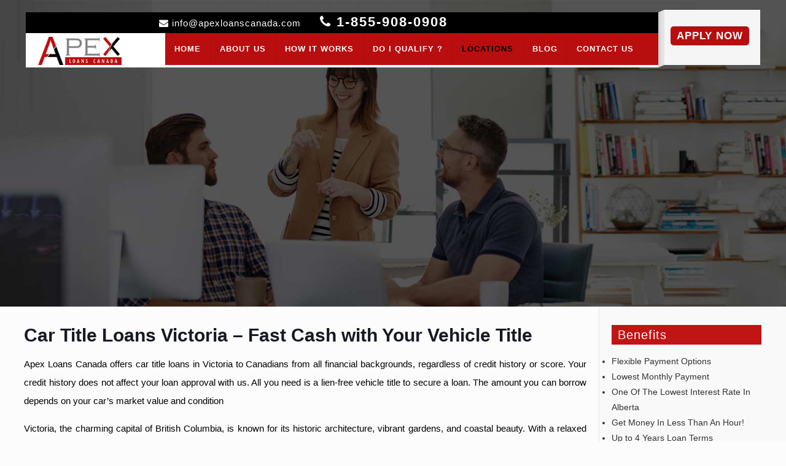

--- FILE ---
content_type: text/html; charset=UTF-8
request_url: https://apexloanscanada.com/locations/car-title-loan-victoria/
body_size: 8032
content:
<!DOCTYPE html><html class="no-js" dir="ltr" lang="en-US" prefix="og: https://ogp.me/ns#"><head><meta name="google-site-verification" content="foo3wJnYhUwPJnVHyGP7Jf6-Wc8lp3yhz3mLLJF4uBE" /><meta charset="UTF-8" /><link rel="stylesheet" href="https://cdnjs.cloudflare.com/ajax/libs/font-awesome/4.7.0/css/font-awesome.min.css"><meta name="viewport" content="width=device-width, initial-scale=1, maximum-scale=5" /><link rel="shortcut icon" href="https://apexloanscanada.com/wp-content/uploads/2018/09/favicaon.png" /><link media="all" href="https://apexloanscanada.com/wp-content/cache/autoptimize/css/autoptimize_9fa79723a8cd51626504d1ffbc4576e4.css" rel="stylesheet"><title>Fast Car Title Loans Victoria – Get Cash Today!</title>  <script id="mfn-dnmc-config-js">//
window.mfn_ajax = "https://apexloanscanada.com/wp-admin/admin-ajax.php";
window.mfn = {mobile_init:1240,nicescroll:40,parallax:"translate3d",responsive:1,retina_js:0};
window.mfn_prettyphoto = {disable:false,disableMobile:false,title:false,style:"pp_default",width:0,height:0};
window.mfn_sliders = {blog:0,clients:0,offer:0,portfolio:0,shop:0,slider:0,testimonials:3000};
//</script> <meta name="description" content="Need quick cash? Get approved for a car title loans Victoria within minutes. No credit check, keep your car – instant funding available today!" /><meta name="robots" content="max-image-preview:large" /><meta name="keywords" content="car title loan victoria,auto title loans,car equity loan,car collateral loans,car pawn loans,vehicle title loans,title loans canada,secured loan with car title,borrow money" /><link rel="canonical" href="https://apexloanscanada.com/locations/car-title-loan-victoria/" /><meta name="generator" content="All in One SEO (AIOSEO) 4.9.3" /><meta property="og:locale" content="en_US" /><meta property="og:site_name" content="Apex Loans Canada |" /><meta property="og:type" content="article" /><meta property="og:title" content="Fast Car Title Loans Victoria – Get Cash Today!" /><meta property="og:description" content="Need quick cash? Get approved for a car title loans Victoria within minutes. No credit check, keep your car – instant funding available today!" /><meta property="og:url" content="https://apexloanscanada.com/locations/car-title-loan-victoria/" /><meta property="og:image" content="https://apexloanscanada.com/wp-content/uploads/2018/11/victoria.jpg" /><meta property="og:image:secure_url" content="https://apexloanscanada.com/wp-content/uploads/2018/11/victoria.jpg" /><meta property="og:image:width" content="452" /><meta property="og:image:height" content="333" /><meta property="article:published_time" content="2018-11-20T07:51:45+00:00" /><meta property="article:modified_time" content="2025-09-26T10:26:37+00:00" /><meta property="article:publisher" content="https://www.facebook.com/Apex-Loans-Canada-108778380764235/" /><meta name="twitter:card" content="summary" /><meta name="twitter:site" content="@apexloans" /><meta name="twitter:title" content="Fast Car Title Loans Victoria – Get Cash Today!" /><meta name="twitter:description" content="Need quick cash? Get approved for a car title loans Victoria within minutes. No credit check, keep your car – instant funding available today!" /><meta name="twitter:creator" content="@apexloans" /><meta name="twitter:image" content="https://apexloanscanada.com/wp-content/uploads/2018/11/victoria.jpg" /> <script type="application/ld+json" class="aioseo-schema">{"@context":"https:\/\/schema.org","@graph":[{"@type":"BreadcrumbList","@id":"https:\/\/apexloanscanada.com\/locations\/car-title-loan-victoria\/#breadcrumblist","itemListElement":[{"@type":"ListItem","@id":"https:\/\/apexloanscanada.com#listItem","position":1,"name":"Home","item":"https:\/\/apexloanscanada.com","nextItem":{"@type":"ListItem","@id":"https:\/\/apexloanscanada.com\/locations\/#listItem","name":"Locations"}},{"@type":"ListItem","@id":"https:\/\/apexloanscanada.com\/locations\/#listItem","position":2,"name":"Locations","item":"https:\/\/apexloanscanada.com\/locations\/","nextItem":{"@type":"ListItem","@id":"https:\/\/apexloanscanada.com\/locations\/car-title-loan-victoria\/#listItem","name":"Car Title Loan Victoria"},"previousItem":{"@type":"ListItem","@id":"https:\/\/apexloanscanada.com#listItem","name":"Home"}},{"@type":"ListItem","@id":"https:\/\/apexloanscanada.com\/locations\/car-title-loan-victoria\/#listItem","position":3,"name":"Car Title Loan Victoria","previousItem":{"@type":"ListItem","@id":"https:\/\/apexloanscanada.com\/locations\/#listItem","name":"Locations"}}]},{"@type":"Organization","@id":"https:\/\/apexloanscanada.com\/#organization","name":"Apex Loans Canada","url":"https:\/\/apexloanscanada.com\/","telephone":"+18559080908","logo":{"@type":"ImageObject","url":"https:\/\/apexloanscanada.com\/wp-content\/uploads\/2018\/09\/logo.png","@id":"https:\/\/apexloanscanada.com\/locations\/car-title-loan-victoria\/#organizationLogo","width":230,"height":79},"image":{"@id":"https:\/\/apexloanscanada.com\/locations\/car-title-loan-victoria\/#organizationLogo"},"sameAs":["https:\/\/www.facebook.com\/Apex-Loans-Canada-108778380764235\/","https:\/\/twitter.com\/apexloans"]},{"@type":"WebPage","@id":"https:\/\/apexloanscanada.com\/locations\/car-title-loan-victoria\/#webpage","url":"https:\/\/apexloanscanada.com\/locations\/car-title-loan-victoria\/","name":"Fast Car Title Loans Victoria \u2013 Get Cash Today!","description":"Need quick cash? Get approved for a car title loans Victoria within minutes. No credit check, keep your car \u2013 instant funding available today!","inLanguage":"en-US","isPartOf":{"@id":"https:\/\/apexloanscanada.com\/#website"},"breadcrumb":{"@id":"https:\/\/apexloanscanada.com\/locations\/car-title-loan-victoria\/#breadcrumblist"},"image":{"@type":"ImageObject","url":"https:\/\/apexloanscanada.com\/wp-content\/uploads\/2018\/11\/victoria.jpg","@id":"https:\/\/apexloanscanada.com\/locations\/car-title-loan-victoria\/#mainImage","width":452,"height":333,"caption":"Car Title Loans Victoria"},"primaryImageOfPage":{"@id":"https:\/\/apexloanscanada.com\/locations\/car-title-loan-victoria\/#mainImage"},"datePublished":"2018-11-20T07:51:45+00:00","dateModified":"2025-09-26T10:26:37+00:00"},{"@type":"WebSite","@id":"https:\/\/apexloanscanada.com\/#website","url":"https:\/\/apexloanscanada.com\/","name":"Apex Loans Canada","inLanguage":"en-US","publisher":{"@id":"https:\/\/apexloanscanada.com\/#organization"}}]}</script> <link rel="alternate" type="application/rss+xml" title="Apex Loans Canada &raquo; Feed" href="https://apexloanscanada.com/feed/" /> <script  >window._wpemojiSettings = {"baseUrl":"https:\/\/s.w.org\/images\/core\/emoji\/16.0.1\/72x72\/","ext":".png","svgUrl":"https:\/\/s.w.org\/images\/core\/emoji\/16.0.1\/svg\/","svgExt":".svg","source":{"concatemoji":"https:\/\/apexloanscanada.com\/wp-includes\/js\/wp-emoji-release.min.js?ver=ae248104f2e9efab5300bac9ec29bc07"}};
/*! This file is auto-generated */
!function(s,n){var o,i,e;function c(e){try{var t={supportTests:e,timestamp:(new Date).valueOf()};sessionStorage.setItem(o,JSON.stringify(t))}catch(e){}}function p(e,t,n){e.clearRect(0,0,e.canvas.width,e.canvas.height),e.fillText(t,0,0);var t=new Uint32Array(e.getImageData(0,0,e.canvas.width,e.canvas.height).data),a=(e.clearRect(0,0,e.canvas.width,e.canvas.height),e.fillText(n,0,0),new Uint32Array(e.getImageData(0,0,e.canvas.width,e.canvas.height).data));return t.every(function(e,t){return e===a[t]})}function u(e,t){e.clearRect(0,0,e.canvas.width,e.canvas.height),e.fillText(t,0,0);for(var n=e.getImageData(16,16,1,1),a=0;a<n.data.length;a++)if(0!==n.data[a])return!1;return!0}function f(e,t,n,a){switch(t){case"flag":return n(e,"\ud83c\udff3\ufe0f\u200d\u26a7\ufe0f","\ud83c\udff3\ufe0f\u200b\u26a7\ufe0f")?!1:!n(e,"\ud83c\udde8\ud83c\uddf6","\ud83c\udde8\u200b\ud83c\uddf6")&&!n(e,"\ud83c\udff4\udb40\udc67\udb40\udc62\udb40\udc65\udb40\udc6e\udb40\udc67\udb40\udc7f","\ud83c\udff4\u200b\udb40\udc67\u200b\udb40\udc62\u200b\udb40\udc65\u200b\udb40\udc6e\u200b\udb40\udc67\u200b\udb40\udc7f");case"emoji":return!a(e,"\ud83e\udedf")}return!1}function g(e,t,n,a){var r="undefined"!=typeof WorkerGlobalScope&&self instanceof WorkerGlobalScope?new OffscreenCanvas(300,150):s.createElement("canvas"),o=r.getContext("2d",{willReadFrequently:!0}),i=(o.textBaseline="top",o.font="600 32px Arial",{});return e.forEach(function(e){i[e]=t(o,e,n,a)}),i}function t(e){var t=s.createElement("script");t.src=e,t.defer=!0,s.head.appendChild(t)}"undefined"!=typeof Promise&&(o="wpEmojiSettingsSupports",i=["flag","emoji"],n.supports={everything:!0,everythingExceptFlag:!0},e=new Promise(function(e){s.addEventListener("DOMContentLoaded",e,{once:!0})}),new Promise(function(t){var n=function(){try{var e=JSON.parse(sessionStorage.getItem(o));if("object"==typeof e&&"number"==typeof e.timestamp&&(new Date).valueOf()<e.timestamp+604800&&"object"==typeof e.supportTests)return e.supportTests}catch(e){}return null}();if(!n){if("undefined"!=typeof Worker&&"undefined"!=typeof OffscreenCanvas&&"undefined"!=typeof URL&&URL.createObjectURL&&"undefined"!=typeof Blob)try{var e="postMessage("+g.toString()+"("+[JSON.stringify(i),f.toString(),p.toString(),u.toString()].join(",")+"));",a=new Blob([e],{type:"text/javascript"}),r=new Worker(URL.createObjectURL(a),{name:"wpTestEmojiSupports"});return void(r.onmessage=function(e){c(n=e.data),r.terminate(),t(n)})}catch(e){}c(n=g(i,f,p,u))}t(n)}).then(function(e){for(var t in e)n.supports[t]=e[t],n.supports.everything=n.supports.everything&&n.supports[t],"flag"!==t&&(n.supports.everythingExceptFlag=n.supports.everythingExceptFlag&&n.supports[t]);n.supports.everythingExceptFlag=n.supports.everythingExceptFlag&&!n.supports.flag,n.DOMReady=!1,n.readyCallback=function(){n.DOMReady=!0}}).then(function(){return e}).then(function(){var e;n.supports.everything||(n.readyCallback(),(e=n.source||{}).concatemoji?t(e.concatemoji):e.wpemoji&&e.twemoji&&(t(e.twemoji),t(e.wpemoji)))}))}((window,document),window._wpemojiSettings);</script>  <script   src="https://apexloanscanada.com/wp-includes/js/jquery/jquery.min.js?ver=3.7.1" id="jquery-core-js"></script> <script   src="https://apexloanscanada.com/wp-includes/js/jquery/jquery-migrate.min.js?ver=3.4.1" id="jquery-migrate-js"></script> <link rel="EditURI" type="application/rsd+xml" title="RSD" href="https://apexloanscanada.com/xmlrpc.php?rsd" /> <style id="mfn-dnmc-bg-css">body:not(.template-slider) #Header_wrapper{background-image:url(https://apexloanscanada.com/wp-content/uploads/2018/11/victoria.jpg);background-repeat:no-repeat;background-position:center top;background-size:cover}</style> <!--[if lt IE 9]> <script id="mfn-html5" src="https://html5shiv.googlecode.com/svn/trunk/html5.js"></script> <![endif]-->  <script id="mfn-dnmc-retina-js">//
jQuery(window).load(function(){
var retina = window.devicePixelRatio > 1 ? true : false;if( retina ){var retinaEl = jQuery("#logo img.logo-main");var retinaLogoW = retinaEl.width();var retinaLogoH = retinaEl.height();retinaEl.attr( "src", "https://apexloanscanada.com/wp-content/uploads/2021/02/logo-apx.png" ).width( retinaLogoW ).height( retinaLogoH );var stickyEl = jQuery("#logo img.logo-sticky");var stickyLogoW = stickyEl.width();var stickyLogoH = stickyEl.height();stickyEl.attr( "src", "https://apexloanscanada.com/wp-content/uploads/2021/02/logdf.png" ).width( stickyLogoW ).height( stickyLogoH );var mobileEl = jQuery("#logo img.logo-mobile");var mobileLogoW = mobileEl.width();var mobileLogoH = mobileEl.height();mobileEl.attr( "src", "https://apexloanscanada.com/wp-content/uploads/2021/02/logo-apx.png" ).width( mobileLogoW ).height( mobileLogoH );var mobileStickyEl = jQuery("#logo img.logo-mobile-sticky");var mobileStickyLogoW = mobileStickyEl.width();var mobileStickyLogoH = mobileStickyEl.height();mobileStickyEl.attr( "src", "https://apexloanscanada.com/wp-content/uploads/2021/02/logo-apx.png" ).width( mobileStickyLogoW ).height( mobileStickyLogoH );}});
//</script>  <script async src="https://www.googletagmanager.com/gtag/js?id=G-E4PJX8298Z"></script> <script>window.dataLayer = window.dataLayer || [];
  function gtag(){dataLayer.push(arguments);}
  gtag('js', new Date());

  gtag('config', 'G-E4PJX8298Z');</script> </head><body data-rsssl=1 class="wp-singular page-template-default page page-id-149 page-child parent-pageid-106 wp-theme-betheme wp-child-theme-betheme-child  with_aside aside_right color-custom style-default button-default layout-full-width header-modern sticky-header sticky-tb-color ab-hide subheader-both-center menu-link-color mobile-tb-center mobile-side-slide mobile-mini-mr-ll be-177"><div id="Wrapper"><div id="Header_wrapper" ><header id="Header"><div class="header_placeholder"></div><div id="Top_bar" class="loading"><div class="container"><div class="column one"><div class="top_bar_left clearfix"><div class="col-xs-12 col-sm-3 col-md-3 col-lg-3"><div class="logo"><a id="logo" href="https://apexloanscanada.com" title="Apex Loans Canada"><img class="logo-main scale-with-grid" src="https://apexloanscanada.com/wp-content/uploads/2021/02/logo-apx.png" alt="logo-apx" /><img class="logo-sticky scale-with-grid" src="https://apexloanscanada.com/wp-content/uploads/2021/02/logdf.png" alt="logdf" /><img class="logo-mobile scale-with-grid" src="https://apexloanscanada.com/wp-content/uploads/2021/02/logo-apx.png" alt="logo-apx" /><img class="logo-mobile-sticky scale-with-grid" src="https://apexloanscanada.com/wp-content/uploads/2021/02/logo-apx.png" alt="logo-apx" /></a></div></div><div class="col-xs-12 col-sm-9 col-md-9 col-lg-9"><div class="topinfo"><ul><li id="enve"><i class="fa fa-envelope"></i> info@apexloanscanada.com</li><li id="ph"><i class="fa fa-phone"></i> <a href="tel:1-855-908-0908">1-855-908-0908</a></li></ul></div><div class="menu_wrapper"><nav id="menu" class="menu-main-menu-container"><ul id="menu-main-menu" class="menu"><li id="menu-item-15" class="menu-item menu-item-type-post_type menu-item-object-page menu-item-home menu-item-15"><a href="https://apexloanscanada.com/"><span>Home</span></a></li><li id="menu-item-80" class="menu-item menu-item-type-post_type menu-item-object-page menu-item-80"><a href="https://apexloanscanada.com/about-us/"><span>About Us</span></a></li><li id="menu-item-87" class="menu-item menu-item-type-post_type menu-item-object-page menu-item-87"><a href="https://apexloanscanada.com/how-it-work/"><span>How It Works</span></a></li><li id="menu-item-91" class="menu-item menu-item-type-post_type menu-item-object-page menu-item-91"><a href="https://apexloanscanada.com/do-i-qualify/"><span>Do I Qualify ?</span></a></li><li id="menu-item-108" class="menu-item menu-item-type-post_type menu-item-object-page current-page-ancestor menu-item-108"><a href="https://apexloanscanada.com/locations/"><span>Locations</span></a></li><li id="menu-item-1384" class="menu-item menu-item-type-post_type menu-item-object-page menu-item-1384"><a href="https://apexloanscanada.com/blog/"><span>Blog</span></a></li><li id="menu-item-98" class="menu-item menu-item-type-post_type menu-item-object-page menu-item-98"><a href="https://apexloanscanada.com/contact-us/"><span>Contact Us</span></a></li></ul></nav><a class="responsive-menu-toggle " href="#" aria-label="responsive-toggle"><i class="icon-menu-fine"></i></a></div></div><div class="secondary_menu_wrapper"></div><div class="banner_wrapper"></div><div class="search_wrapper"><form method="get" id="searchform" action="https://apexloanscanada.com/"> <i class="icon_search icon-search-fine"></i> <a href="#" class="icon_close"><i class="icon-cancel-fine"></i></a> <input type="text" class="field" name="s" id="s" placeholder="Enter your search" /> <input type="submit" class="submit" value="" style="display:none;" /></form></div></div><div class="top_bar_right"><div class="top_bar_right_wrapper"><a href="https://apexloanscanada.com/apply-now/" class="button button_theme button_js action_button " ><span class="button_label">Apply Now</span></a></div></div></div></div></div></header><div id="Subheader" style=""><div class="container"><div class="column one"><span class="title">Car Title Loan Victoria</span><ul class="breadcrumbs no-link"><li><a href="https://apexloanscanada.com">Home</a> <span><i class="icon-right-open"></i></span></li><li><a href="https://apexloanscanada.com/locations/">Locations</a> <span><i class="icon-right-open"></i></span></li><li><a href="https://apexloanscanada.com:443/locations/car-title-loan-victoria/">Car Title Loan Victoria</a></li></ul></div></div></div></div><div id="Content"><div class="content_wrapper clearfix"><div class="sections_group"><div class="entry-content" itemprop="mainContentOfPage"><div class="section mcb-section   "  style="padding-top:0px; padding-bottom:0px; background-color:" ><div class="section_wrapper mcb-section-inner"><div class="wrap mcb-wrap one  valign-top clearfix" style="" ><div class="mcb-wrap-inner"><div class="column mcb-column one column_column loc column-margin-"><div class="column_attr clearfix"  style=""><div class="maintitle"><h1><strong>Car Title Loans Victoria – Fast Cash with Your Vehicle Title</strong></h1><p>Apex Loans Canada offers car title loans in Victoria to Canadians from all financial backgrounds, regardless of credit history or score. Your credit history does not affect your loan approval with us. All you need is a lien-free vehicle title to secure a loan. The amount you can borrow depends on your car’s market value and condition</p><p>Victoria, the charming capital of British Columbia, is known for its historic architecture, vibrant gardens, and coastal beauty. With a relaxed island lifestyle and a thriving local economy, residents may still face unexpected <a href="https://en.wikipedia.org/wiki/Finance">financial</a> challenges. Car title loans in Victoria offer a smart and accessible solution to unlock your vehicle’s value while continuing to enjoy the city’s unique pace of life.</p><p>Whether you’re dealing with emergency expenses, managing debt, or just need extra cash, <a href="https://apexloanscanada.com/">Apex Loans Canada</a> is here to help. Our experienced team provides secured vehicle title loans with competitive rates and flexible repayment terms. We know your car is essential to your daily routine—that’s why, with our title loans, you keep driving your vehicle while we hold the title until the loan is repaid.</p></div></div></div><div class="column mcb-column one-second column_image "><div class="image_frame image_item no_link scale-with-grid aligncenter no_border" style="margin-top:30px;"><div class="image_wrapper"><img class="scale-with-grid" src="https://apexloanscanada.com/wp-content/uploads/2018/11/victoria.jpg" alt="Car-Title-Loans-Victoria"   /></div></div></div><div class="column mcb-column one-second column_column  column-margin-"><div class="column_attr clearfix"  style=""><div class="requir"><h2>Minimum Requirements For Car Title Loans Victoria</h2><h3>At Apex Loans Canada, we make approval fast and simple with just a few easy requirements:</h3><ul><li>You require a lien-free car with a clear title to it</li><li>The car should not be older than 10 years</li><li>A valid Canadian driver’s license is required</li><li>Keep your car’s registration and insurance documents handy</li><li>You’ll need to provide the second set of car keys</li></ul></div></div></div></div></div></div></div><div class="section mcb-section  works "  style="padding-top:0px; padding-bottom:0px; background-color:" ><div class="section_wrapper mcb-section-inner"><div class="wrap mcb-wrap one  valign-top clearfix" style="" ><div class="mcb-wrap-inner"><div class="column mcb-column one column_column  column-margin-"><div class="column_attr clearfix"  style=""><div class="hiw"><h2><strong>How Does a Car Title Loan Work?</strong></h2><h3>Securing a car title loan with Apex Loans Canada is fast, simple, and reliable. Here’s how you can get started today:</h3></div></div></div><div class="column mcb-column two-fifth column_column loc column-margin-"><div class="column_attr clearfix"  style=""><div class="choose_us"><ul><li>Call our toll-free number or fill out our quick online application</li><li>Submit your documents for vehicle verification</li><li>Receive fast approval and instant cash</li><li>Keep Your car and drive away with cash</li></ul></div></div></div><div class="column mcb-column three-fifth column_image "><div class="image_frame image_item no_link scale-with-grid alignleft no_border inline-block" ><div class="image_wrapper"><img class="scale-with-grid" src="https://apexloanscanada.com/wp-content/uploads/2018/11/apex_info.png" alt="Car-Title-Loans-Victoria" width="513" height="468" /></div></div></div></div></div></div></div><div class="section mcb-section   "  style="padding-top:0px; padding-bottom:0px; background-color:" ><div class="section_wrapper mcb-section-inner"><div class="wrap mcb-wrap one  valign-top clearfix" style="" ><div class="mcb-wrap-inner"><div class="column mcb-column one column_column loc column-margin-"><div class="column_attr clearfix align_center"  style=""><p><b>Call (Toll-Free) <a href="tel:1-855-908-0908"> 1-855-908-0908</a> or <a target="_blank" rel="noreferrer" href="https://apexloanscanada.com/apply-now/">apply online</a> for fast, hassle-free approval on car title loans in Victoria, <a href="https://apexloanscanada.com/locations/car-title-loan-nanaimo/">Nanaimo</a>, <a href="https://apexloanscanada.com/locations/car-title-loan-duncan/">Duncan</a>, <a href="https://apexloanscanada.com/locations/car-title-loan-courtenay/">Courtenay</a>, and all across Vancouver Island. Get the cash you need today—quick, simple, and convenient! </b></p></div></div><div class="column mcb-column one column_faq "><div class="faq"><h4 class="title">Frequently Asked Questions</h4><div class="mfn-acc faq_wrapper "><div class="question"><div class="title"><span class="num">1</span><i class="icon-plus acc-icon-plus"></i><i class="icon-minus acc-icon-minus"></i>What is a car title loan in Victoria?</div><div class="answer">A car title loan lets you borrow money using your vehicle’s title as security — while you continue driving your car. It’s fast, simple, and stress-free with Apex Loans Canada.</div></div><div class="question"><div class="title"><span class="num">2</span><i class="icon-plus acc-icon-plus"></i><i class="icon-minus acc-icon-minus"></i>Can I apply if I have bad credit?</div><div class="answer">Yes! We accept all credit types. Your car’s value and ability to repay matter more than your credit score.</div></div><div class="question"><div class="title"><span class="num">3</span><i class="icon-plus acc-icon-plus"></i><i class="icon-minus acc-icon-minus"></i>How much can I borrow?</div><div class="answer">We offer loan amounts from $1,000 to $25,000, based on your vehicle’s condition, make, model, and mileage.</div></div><div class="question"><div class="title"><span class="num">4</span><i class="icon-plus acc-icon-plus"></i><i class="icon-minus acc-icon-minus"></i>Do I keep my car during the loan?</div><div class="answer">Absolutely. You stay behind the wheel while repaying your loan — your vehicle stays with you.</div></div><div class="question"><div class="title"><span class="num">5</span><i class="icon-plus acc-icon-plus"></i><i class="icon-minus acc-icon-minus"></i>What if I need more time to repay?</div><div class="answer">We offer flexible terms and are always happy to work with you if you need more time. Your comfort is our priority.</div></div></div></div></div></div></div></div></div><div class="section mcb-section   "  style="padding-top:0px; padding-bottom:0px; background-color:" ><div class="section_wrapper mcb-section-inner"></div></div><div class="section the_content no_content"><div class="section_wrapper"><div class="the_content_wrapper"></div></div></div><div class="section section-page-footer"><div class="section_wrapper clearfix"><div class="column one page-pager"></div></div></div></div></div><div class="sidebar sidebar-1 four columns"><div class="widget-area clearfix "><aside id="text-4" class="widget widget_text"><h3>Benefits</h3><div class="textwidget"><ul><li>Flexible Payment Options</li><li>Lowest Monthly Payment</li><li>One Of The Lowest Interest Rate In Alberta</li><li>Get Money In Less Than An Hour!</li><li>Up to 4 Years Loan Terms</li></ul><div class="clearfix"></div><p>&nbsp;</p><div class="aply"><img decoding="async" src="https://apexloanscanada.com/wp-content/uploads/2018/11/newad.png" /></div><div class="clearfix"></div></div></aside></div></div></div></div><footer id="Footer" class="clearfix"><div class="widgets_wrapper" style="padding:10px 0;"><div class="container"><div class="column two-third"><aside id="text-2" class="widget widget_text"><div class="textwidget"><p><img decoding="async" src="https://apexloanscanada.com/wp-content/uploads/2021/02/logo-apx.png" alt="logo" /></p><p style="text-align: justify;">At Apex Loans Canada, our passion is our customers! We’re a company that cares. We are committed to offering the right loan to our customers to help get their finances back on track. When an emergency or unexpected expense arises, options can be limited and can give a stressful experience, to say the least.</p><p style="text-align: justify;">Our friendly and professional loan agents strive to make the process as easy as possible. Whether you’re dealing with a financial emergency, need extra money to pay bills or consolidate some debts, we want to help meet your financial goals and put your mind at ease.</p></div></aside></div><div class="column one-third"><aside id="text-3" class="widget widget_text"><h4>Contact Us</h4><div class="textwidget"><p><em><b><a href="tel:1-855-908-0908">Toll-Free: 1-855-908-0908</a></b> </em><br /> <b>Hours :</b> Monday To Sunday-24 Hours<br /> <b>Email :</b> info@apexloanscanada.com<br /> <strong>Address</strong>: 1354 Pickering Pkwy, Pickering, Ontario</p><hr /><p><a href="https://www.facebook.com/Apex-Loans-Canada-108778380764235/" class="icon_bar  icon_bar_facebook icon_bar_small" target="_blank"><span class="t"><i class="icon-facebook"></i></span><span class="b"><i class="icon-facebook"></i></span></a> <a href="https://twitter.com/apexloans" class="icon_bar  icon_bar_twitter icon_bar_small" ><span class="t"><i class="icon-twitter"></i></span><span class="b"><i class="icon-twitter"></i></span></a></p></div></aside></div></div></div><div class="footer_copy"><div class="container"><div class="column one"> <a id="back_to_top" class="button button_js" href=""><i class="icon-up-open-big"></i></a><div class="copyright"> © 2026 Apex Loans Canada.</div><nav id="social-menu" class="menu-footer-container"><ul id="menu-footer" class="social-menu"><li id="menu-item-36" class="menu-item menu-item-type-post_type menu-item-object-page menu-item-home menu-item-36"><a href="https://apexloanscanada.com/">Home</a></li><li id="menu-item-839" class="menu-item menu-item-type-post_type menu-item-object-page menu-item-839"><a href="https://apexloanscanada.com/about-us/">About Us</a></li><li id="menu-item-838" class="menu-item menu-item-type-post_type menu-item-object-page menu-item-838"><a href="https://apexloanscanada.com/how-it-work/">How It Works</a></li><li id="menu-item-837" class="menu-item menu-item-type-post_type menu-item-object-page menu-item-837"><a href="https://apexloanscanada.com/do-i-qualify/">Do I Qualify ?</a></li><li id="menu-item-840" class="menu-item menu-item-type-post_type menu-item-object-page current-page-ancestor menu-item-840"><a href="https://apexloanscanada.com/locations/">Locations</a></li><li id="menu-item-842" class="menu-item menu-item-type-post_type menu-item-object-page menu-item-842"><a href="https://apexloanscanada.com/privacy-policy/">Privacy Policy</a></li><li id="menu-item-841" class="menu-item menu-item-type-post_type menu-item-object-page menu-item-841"><a href="https://apexloanscanada.com/term-conditions/">Term &#038; Conditions</a></li></ul></nav></div></div></div></footer></div><div id="Side_slide" class="right dark"><div class="close-wrapper"><a href="#" class="close"><i class="icon-cancel-fine"></i></a></div><div class="extras"><a href="https://apexloanscanada.com/apply-now/" class="button button_theme button_js action_button " ><span class="button_label">Apply Now</span></a><div class="extras-wrapper"></div></div><div class="lang-wrapper"></div><div class="menu_wrapper"></div><ul class="social"></ul></div><div id="body_overlay"></div>  <script type="speculationrules">{"prefetch":[{"source":"document","where":{"and":[{"href_matches":"\/*"},{"not":{"href_matches":["\/wp-*.php","\/wp-admin\/*","\/wp-content\/uploads\/*","\/wp-content\/*","\/wp-content\/plugins\/*","\/wp-content\/themes\/betheme-child\/*","\/wp-content\/themes\/betheme\/*","\/*\\?(.+)"]}},{"not":{"selector_matches":"a[rel~=\"nofollow\"]"}},{"not":{"selector_matches":".no-prefetch, .no-prefetch a"}}]},"eagerness":"conservative"}]}</script> <script   id="wpil-frontend-script-js-extra">var wpilFrontend = {"ajaxUrl":"\/wp-admin\/admin-ajax.php","postId":"149","postType":"post","openInternalInNewTab":"0","openExternalInNewTab":"0","disableClicks":"0","openLinksWithJS":"0","trackAllElementClicks":"0","clicksI18n":{"imageNoText":"Image in link: No Text","imageText":"Image Title: ","noText":"No Anchor Text Found"}};</script> <script   src="https://apexloanscanada.com/wp-content/plugins/link-whisper/js/frontend.min.js?ver=1764678836" id="wpil-frontend-script-js"></script> <script   src="https://apexloanscanada.com/wp-includes/js/jquery/ui/core.min.js?ver=1.13.3" id="jquery-ui-core-js"></script> <script   src="https://apexloanscanada.com/wp-includes/js/jquery/ui/mouse.min.js?ver=1.13.3" id="jquery-ui-mouse-js"></script> <script   src="https://apexloanscanada.com/wp-includes/js/jquery/ui/sortable.min.js?ver=1.13.3" id="jquery-ui-sortable-js"></script> <script   src="https://apexloanscanada.com/wp-includes/js/jquery/ui/tabs.min.js?ver=1.13.3" id="jquery-ui-tabs-js"></script> <script   src="https://apexloanscanada.com/wp-includes/js/jquery/ui/accordion.min.js?ver=1.13.3" id="jquery-ui-accordion-js"></script> <script   src="https://apexloanscanada.com/wp-content/cache/autoptimize/js/autoptimize_single_0316b4ca49139d98050f4968d399d05e.js?ver=17.7" id="jquery-plugins-js"></script> <script   src="https://apexloanscanada.com/wp-content/cache/autoptimize/js/autoptimize_single_fb1ee53d04c799b2093dbc0e9b4c22c3.js?ver=17.7" id="jquery-mfn-menu-js"></script> <script   src="https://apexloanscanada.com/wp-content/themes/betheme/assets/animations/animations.min.js?ver=17.7" id="jquery-animations-js"></script> <script   src="https://apexloanscanada.com/wp-content/themes/betheme/assets/jplayer/jplayer.min.js?ver=17.7" id="jquery-jplayer-js"></script> <script   src="https://apexloanscanada.com/wp-content/cache/autoptimize/js/autoptimize_single_af31b2d759ddae795f623b8ff403c3ef.js?ver=17.7" id="jquery-mfn-parallax-js"></script> <script   src="https://apexloanscanada.com/wp-content/cache/autoptimize/js/autoptimize_single_35b06f5519f6e60b6b727e24daf95155.js?ver=17.7" id="jquery-smoothscroll-js"></script> <script   src="https://apexloanscanada.com/wp-content/cache/autoptimize/js/autoptimize_single_3d4c66b0aa566340c901d83d9852906f.js?ver=17.7" id="jquery-scripts-js"></script> <script   src="https://apexloanscanada.com/wp-includes/js/comment-reply.min.js?ver=ae248104f2e9efab5300bac9ec29bc07" id="comment-reply-js" async="async" data-wp-strategy="async"></script> <script>document.addEventListener( 'wpcf7mailsent', function( event ) {
            location = 'https://apexloanscanada.com/thank-you/';
        }, false );</script> </body></html>